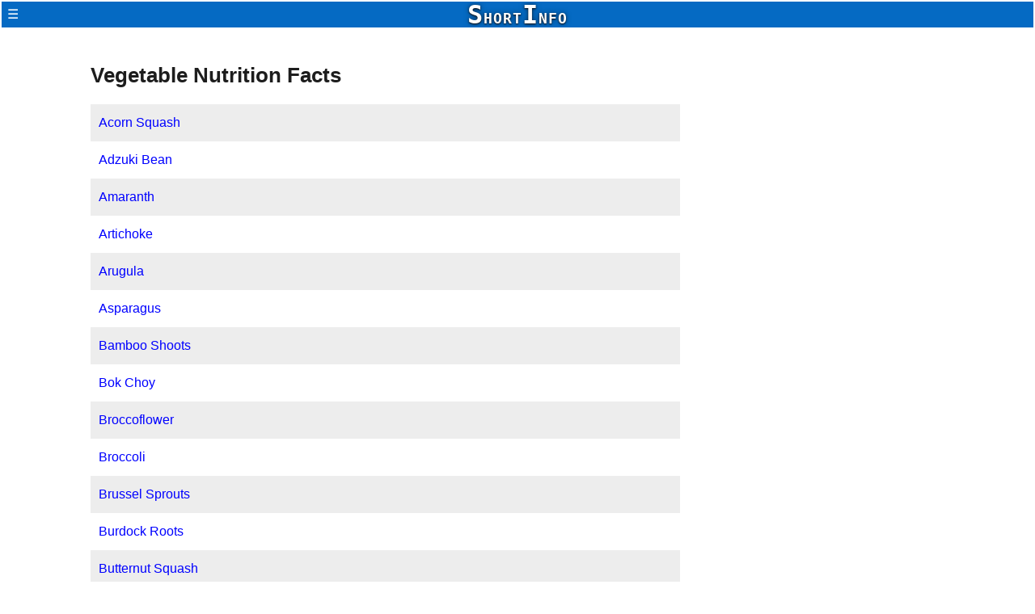

--- FILE ---
content_type: text/html; charset=UTF-8
request_url: https://short-info.com/nutrition-facts/vegetable-nutrition-facts/?id=1098503&pid=259739&gid=1098497
body_size: 3371
content:


<html>
<head>
    <meta http-equiv="content-type" content="text/html;charset=UTF-8">
    <meta name="viewport" content="width=device-width, initial-scale = 0.85,maximum-scale=0.85"/>
    <title>Vegetable Nutrition Facts</title>
    <link rel="icon" type="image" href="/images/si.png"/>
    <link rel="stylesheet" href="/css/site.css?v=5">
    <link rel="stylesheet" href="/css/drop-down.css">
    <link rel="stylesheet" href="/css/popup.css">
    <link rel="stylesheet" href="/css/theme.css">

    <script src="https://code.jquery.com/jquery-3.6.0.min.js"
            integrity="sha256-/xUj+3OJU5yExlq6GSYGSHk7tPXikynS7ogEvDej/m4=" crossorigin="anonymous"></script>
    <script src="https://code.jquery.com/ui/1.13.0/jquery-ui.js"></script>
    <link href="https://code.jquery.com/ui/1.13.0/themes/base/jquery-ui.min.css"
          rel="stylesheet">
          <script async src = "https://pagead2.googlesyndication.com/pagead/js/adsbygoogle.js?client=ca-pub-3903448923622104"
  crossorigin = "anonymous" ></script >    <script src="/js/popup-handler.js"></script>
    <script async src="https://pagead2.googlesyndication.com/pagead/js/adsbygoogle.js?client=ca-pub-3903448923622104"
         crossorigin="anonymous"></script>
</head>
<body>
<div id="IdDialog">

</div>
<table class="page">
    <tr>
        <td class="header">
            <div class="jtop">
                <div class="jbar jtheme jtop jleft-align jlarge" style="display: block">

                    <!--<a class="jbar-item jbutton jright jhide-large jhover-white jlarge jtheme-l1" href="javascript:void(0)" onclick="menuOpen()"><i class="fa fa-bars"></i></a>-->
                    <div id=header-container>
                            <span id="idHeaderBack">  <div class='dropdown'><button class="dropbtn">☰</button><div class="dropdown-content" style="left:0;"><a href='/'>Home</a><a href='/nutrition-facts'>Nutrition Facts</a></div></div></span>
                        <span id="idHeaderLogo">
                            <a id="idLogo" href="/" class="jbar-item jbutton">
                                <div class="logo"><span class="logoC">S</span>HORT<span class="logoC">I</span>NFO</div>
                            </a>

                            </span>
                        <span id="idHeaderRight"></span>
                    </div>

                </div>
                <!--                    <a href="#" class="jbar-item jbutton jhide-small jhover-white">About</a>-->
                <!--                    <a href="#" class="jbar-item jbutton jhide-small jhover-white">Values</a>-->
                <!--                    <a href="#" class="jbar-item jbutton jhide-small jhover-white">News</a>-->
                <!--                    <a href="#" class="jbar-item jbutton jhide-small jhover-white">Contact</a>-->
                <!--                    <a href="#" class="jbar-item jbutton jhide-small jhide-medium jhover-white">Clients</a>-->
                <!--                    <a href="#" class="jbar-item jbutton jhide-small jhide-medium jhover-white">Partners</a>-->
            </div>
            </div>

        </td>
    </tr>
    <tr>
<!--    <tr>
         <td colspan="3" id="site-heading"><h2>Information in simple English</h2></td>
     </tr>
 -->
    <td class="body">

        <table id="docT">
            <tr>
                <td id="idLeftPanel">

                </td>
                <td id="left-wrapper">
                    <div id="left-wrapper-content">
                        <h2 class='padding-left-10'>Vegetable Nutrition Facts</h2><div id='idPageList'><div class='bgClsDark clsPageElement'><a href='/nutrition-facts/vegetable-nutrition-facts/vegetable?id=1103228'>Acorn Squash</a></div><div class='bgClsLight clsPageElement'><a href='/nutrition-facts/vegetable-nutrition-facts/vegetable?id=173727'>Adzuki Bean</a></div><div class='bgClsDark clsPageElement'><a href='/nutrition-facts/vegetable-nutrition-facts/vegetable?id=168385'>Amaranth</a></div><div class='bgClsLight clsPageElement'><a href='/nutrition-facts/vegetable-nutrition-facts/vegetable?id=1103334'>Artichoke</a></div><div class='bgClsDark clsPageElement'><a href='/nutrition-facts/vegetable-nutrition-facts/vegetable?id=1103360'>Arugula</a></div><div class='bgClsLight clsPageElement'><a href='/nutrition-facts/vegetable-nutrition-facts/vegetable?id=1103335'>Asparagus</a></div><div class='bgClsDark clsPageElement'><a href='/nutrition-facts/vegetable-nutrition-facts/vegetable?id=1103431'>Bamboo Shoots</a></div><div class='bgClsLight clsPageElement'><a href='/nutrition-facts/vegetable-nutrition-facts/vegetable?id=1103342'>Bok Choy</a></div><div class='bgClsDark clsPageElement'><a href='/nutrition-facts/vegetable-nutrition-facts/vegetable?id=1103339'>Broccoflower</a></div><div class='bgClsLight clsPageElement'><a href='/nutrition-facts/vegetable-nutrition-facts/vegetable?id=1103170'>Broccoli</a></div><div class='bgClsDark clsPageElement'><a href='/nutrition-facts/vegetable-nutrition-facts/vegetable?id=1103340'>Brussel Sprouts</a></div><div class='bgClsLight clsPageElement'><a href='/nutrition-facts/vegetable-nutrition-facts/vegetable?id=169974'>Burdock Roots</a></div><div class='bgClsDark clsPageElement'><a href='/nutrition-facts/vegetable-nutrition-facts/vegetable?id=1103761'>Butternut Squash</a></div><div class='bgClsLight clsPageElement'><a href='/nutrition-facts/vegetable-nutrition-facts/vegetable?id=1103343'>Cabbage</a></div><div class='bgClsDark clsPageElement'><a href='/nutrition-facts/vegetable-nutrition-facts/vegetable?id=1103344'>Cactus</a></div><div class='bgClsLight clsPageElement'><a href='/nutrition-facts/vegetable-nutrition-facts/vegetable?id=1102590'>Clementine</a></div><div class='bgClsDark clsPageElement'><a href='/nutrition-facts/vegetable-nutrition-facts/vegetable?id=172238'>Caper</a></div><div class='bgClsLight clsPageElement'><a href='/nutrition-facts/vegetable-nutrition-facts/vegetable?id=169981'>Cardoon</a></div><div class='bgClsDark clsPageElement'><a href='/nutrition-facts/vegetable-nutrition-facts/vegetable?id=1103193'>Carrot</a></div><div class='bgClsLight clsPageElement'><a href='/nutrition-facts/vegetable-nutrition-facts/vegetable?id=1103070'>Cassava</a></div><div class='bgClsDark clsPageElement'><a href='/nutrition-facts/vegetable-nutrition-facts/vegetable?id=1103345'>Cauliflower</a></div><div class='bgClsLight clsPageElement'><a href='/nutrition-facts/vegetable-nutrition-facts/vegetable?id=1103076'>Celeriac</a></div><div class='bgClsDark clsPageElement'><a href='/nutrition-facts/vegetable-nutrition-facts/vegetable?id=1103346'>Celery</a></div><div class='bgClsLight clsPageElement'><a href='/nutrition-facts/vegetable-nutrition-facts/vegetable?id=169990'>Celtuce</a></div><div class='bgClsDark clsPageElement'><a href='/nutrition-facts/vegetable-nutrition-facts/vegetable?id=171182'>Chick Pea</a></div><div class='bgClsLight clsPageElement'><a href='/nutrition-facts/vegetable-nutrition-facts/vegetable?id=1104256'>Chicory</a></div><div class='bgClsDark clsPageElement'><a href='/nutrition-facts/vegetable-nutrition-facts/vegetable?id=1103349'>Chives</a></div><div class='bgClsLight clsPageElement'><a href='/nutrition-facts/vegetable-nutrition-facts/vegetable?id=1103169'>Chrysanthemum</a></div><div class='bgClsDark clsPageElement'><a href='/nutrition-facts/vegetable-nutrition-facts/vegetable?id=1103100'>Collard Greens</a></div><div class='bgClsLight clsPageElement'><a href='/nutrition-facts/vegetable-nutrition-facts/vegetable?id=1103102'>Cress</a></div><div class='bgClsDark clsPageElement'><a href='/nutrition-facts/vegetable-nutrition-facts/vegetable?id=168464'>Crookneck Squash</a></div><div class='bgClsLight clsPageElement'><a href='/nutrition-facts/vegetable-nutrition-facts/vegetable?id=1103352'>Cucumbers</a></div><div class='bgClsDark clsPageElement'><a href='/nutrition-facts/vegetable-nutrition-facts/vegetable?id=1103565'>Daikon</a></div><div class='bgClsLight clsPageElement'><a href='/nutrition-facts/vegetable-nutrition-facts/vegetable?id=1103105'>Dandelion</a></div><div class='bgClsDark clsPageElement'><a href='/nutrition-facts/vegetable-nutrition-facts/vegetable?id=1103668'>Dill</a></div><div class='bgClsLight clsPageElement'><a href='/nutrition-facts/vegetable-nutrition-facts/vegetable?id=1098497'>Drumstick</a></div><div class='bgClsDark clsPageElement'><a href='/nutrition-facts/vegetable-nutrition-facts/vegetable?id=1103353'>Eggplant</a></div><div class='bgClsLight clsPageElement'><a href='/nutrition-facts/vegetable-nutrition-facts/vegetable?id=1103108'>Endive</a></div><div class='bgClsDark clsPageElement'><a href='/nutrition-facts/vegetable-nutrition-facts/vegetable?id=1100382'>Fava bean</a></div><div class='bgClsLight clsPageElement'><a href='/nutrition-facts/vegetable-nutrition-facts/vegetable?id=1103491'>Fennel</a></div><div class='bgClsDark clsPageElement'><a href='/nutrition-facts/vegetable-nutrition-facts/vegetable?id=1100481'>Garbanzo</a></div><div class='bgClsLight clsPageElement'><a href='/nutrition-facts/vegetable-nutrition-facts/vegetable?id=1103354'>Garlic</a></div><div class='bgClsDark clsPageElement'><a href='/nutrition-facts/vegetable-nutrition-facts/vegetable?id=1103672'>Ginger</a></div><div class='bgClsLight clsPageElement'><a href='/nutrition-facts/vegetable-nutrition-facts/vegetable?id=1103337'>Green Beans</a></div><div class='bgClsDark clsPageElement'><a href='/nutrition-facts/vegetable-nutrition-facts/vegetable?id=169282'>Green Soybeans</a></div><div class='bgClsLight clsPageElement'><a href='/nutrition-facts/vegetable-nutrition-facts/vegetable?id=1103673'>Horseradish</a></div><div class='bgClsDark clsPageElement'><a href='/nutrition-facts/vegetable-nutrition-facts/vegetable?id=1103116'>Kale</a></div><div class='bgClsLight clsPageElement'><a href='/nutrition-facts/vegetable-nutrition-facts/vegetable?id=1103356'>Kohlrabi</a></div><div class='bgClsDark clsPageElement'><a href='/nutrition-facts/vegetable-nutrition-facts/vegetable?id=1103724'>Laver</a></div><div class='bgClsLight clsPageElement'><a href='/nutrition-facts/vegetable-nutrition-facts/vegetable?id=1103357'>Leek</a></div><div class='bgClsDark clsPageElement'><a href='/nutrition-facts/vegetable-nutrition-facts/vegetable?id=1100445'>Lentil</a></div><div class='bgClsLight clsPageElement'><a href='/nutrition-facts/vegetable-nutrition-facts/vegetable?id=1103358'>Lettuce</a></div><div class='bgClsDark clsPageElement'><a href='/nutrition-facts/vegetable-nutrition-facts/vegetable?id=1100383'>Lima Bean</a></div><div class='bgClsLight clsPageElement'><a href='/nutrition-facts/vegetable-nutrition-facts/vegetable?id=1103520'>Lotus Root</a></div><div class='bgClsDark clsPageElement'><a href='/nutrition-facts/vegetable-nutrition-facts/vegetable?id=169400'>Malabar Spinach</a></div><div class='bgClsLight clsPageElement'><a href='/nutrition-facts/vegetable-nutrition-facts/vegetable?id=168423'>Morel Mushrooms</a></div><div class='bgClsDark clsPageElement'><a href='/nutrition-facts/vegetable-nutrition-facts/vegetable?id=172425'>Moth Bean</a></div><div class='bgClsLight clsPageElement'><a href='/nutrition-facts/vegetable-nutrition-facts/vegetable?id=1100404'>Mung Bean</a></div><div class='bgClsDark clsPageElement'><a href='/nutrition-facts/vegetable-nutrition-facts/vegetable?id=1103362'>Mushrooms</a></div><div class='bgClsLight clsPageElement'><a href='/nutrition-facts/vegetable-nutrition-facts/vegetable?id=1103126'>Mustard Greens</a></div><div class='bgClsDark clsPageElement'><a href='/nutrition-facts/vegetable-nutrition-facts/vegetable?id=1103342'>Napa Cabbage</a></div><div class='bgClsLight clsPageElement'><a href='/nutrition-facts/vegetable-nutrition-facts/vegetable?id=168440'>New Zealand Spinach</a></div><div class='bgClsDark clsPageElement'><a href='/nutrition-facts/vegetable-nutrition-facts/vegetable?id=1103479'>Nopal</a></div><div class='bgClsLight clsPageElement'><a href='/nutrition-facts/vegetable-nutrition-facts/vegetable?id=1103643'>Okra</a></div><div class='bgClsDark clsPageElement'><a href='/nutrition-facts/vegetable-nutrition-facts/vegetable?id=1103364'>Onion</a></div><div class='bgClsLight clsPageElement'><a href='/nutrition-facts/vegetable-nutrition-facts/vegetable?id=1103342'>Pak Choy</a></div><div class='bgClsDark clsPageElement'><a href='/nutrition-facts/vegetable-nutrition-facts/vegetable?id=1103540'>Parsnip</a></div><div class='bgClsLight clsPageElement'><a href='/nutrition-facts/vegetable-nutrition-facts/vegetable?id=1103537'>Pearl Onion</a></div><div class='bgClsDark clsPageElement'><a href='/nutrition-facts/vegetable-nutrition-facts/vegetable?id=1103366'>Peas</a></div><div class='bgClsLight clsPageElement'><a href='/nutrition-facts/vegetable-nutrition-facts/vegetable?id=172436'>Pigeon Pea</a></div><div class='bgClsDark clsPageElement'><a href='/nutrition-facts/vegetable-nutrition-facts/vegetable?id=1103010'>Potato</a></div><div class='bgClsLight clsPageElement'><a href='/nutrition-facts/vegetable-nutrition-facts/vegetable?id=169818'>Prairie Turnip</a></div><div class='bgClsDark clsPageElement'><a href='/nutrition-facts/vegetable-nutrition-facts/vegetable?id=1100883'>Pumpkin</a></div><div class='bgClsLight clsPageElement'><a href='/nutrition-facts/vegetable-nutrition-facts/vegetable?id=1103135'>Radicchio</a></div><div class='bgClsDark clsPageElement'><a href='/nutrition-facts/vegetable-nutrition-facts/vegetable?id=1103374'>Radish</a></div><div class='bgClsLight clsPageElement'><a href='/nutrition-facts/vegetable-nutrition-facts/vegetable?id=1103084'>Rapini</a></div><div class='bgClsDark clsPageElement'><a href='/nutrition-facts/vegetable-nutrition-facts/vegetable?id=1103359'>Red Leaf Lettuce</a></div><div class='bgClsLight clsPageElement'><a href='/nutrition-facts/vegetable-nutrition-facts/vegetable?id=1103375'>Rutabaga</a></div><div class='bgClsDark clsPageElement'><a href='/nutrition-facts/vegetable-nutrition-facts/vegetable?id=1103567'>Salsify</a></div><div class='bgClsLight clsPageElement'><a href='/nutrition-facts/vegetable-nutrition-facts/vegetable?id=1103568'>Sauerkraut</a></div><div class='bgClsDark clsPageElement'><a href='/nutrition-facts/vegetable-nutrition-facts/vegetable?id=1103363'>Scallion</a></div><div class='bgClsLight clsPageElement'><a href='/nutrition-facts/vegetable-nutrition-facts/vegetable?id=170499'>Shallot</a></div><div class='bgClsDark clsPageElement'><a href='/nutrition-facts/vegetable-nutrition-facts/vegetable?id=1103569'>Snap Pea</a></div><div class='bgClsLight clsPageElement'><a href='/nutrition-facts/vegetable-nutrition-facts/vegetable?id=1100449'>Soybean</a></div><div class='bgClsDark clsPageElement'><a href='/nutrition-facts/vegetable-nutrition-facts/vegetable?id=1103136'>Spinach</a></div><div class='bgClsLight clsPageElement'><a href='/nutrition-facts/vegetable-nutrition-facts/vegetable?id=1103363'>Spring Onion</a></div><div class='bgClsDark clsPageElement'><a href='/nutrition-facts/vegetable-nutrition-facts/vegetable?id=1103378'>Summer Squash</a></div><div class='bgClsLight clsPageElement'><a href='/nutrition-facts/vegetable-nutrition-facts/vegetable?id=1100678'>Sweet Potato</a></div><div class='bgClsDark clsPageElement'><a href='/nutrition-facts/vegetable-nutrition-facts/vegetable?id=1103081'>Taro</a></div><div class='bgClsLight clsPageElement'><a href='/nutrition-facts/vegetable-nutrition-facts/vegetable?id=1103300'>Tomatillo</a></div><div class='bgClsDark clsPageElement'><a href='/nutrition-facts/vegetable-nutrition-facts/vegetable?id=1103276'>Tomato</a></div><div class='bgClsLight clsPageElement'><a href='/nutrition-facts/vegetable-nutrition-facts/vegetable?id=172231'>Turmeric</a></div><div class='bgClsDark clsPageElement'><a href='/nutrition-facts/vegetable-nutrition-facts/vegetable?id=1103380'>Turnip</a></div><div class='bgClsLight clsPageElement'><a href='/nutrition-facts/vegetable-nutrition-facts/vegetable?id=1103692'>Wasabi</a></div><div class='bgClsDark clsPageElement'><a href='/nutrition-facts/vegetable-nutrition-facts/vegetable?id=1103626'>Water Chestnut</a></div><div class='bgClsLight clsPageElement'><a href='/nutrition-facts/vegetable-nutrition-facts/vegetable?id=169301'>Water Spinach</a></div><div class='bgClsDark clsPageElement'><a href='/nutrition-facts/vegetable-nutrition-facts/vegetable?id=1103166'>Watercress</a></div><div class='bgClsLight clsPageElement'><a href='/nutrition-facts/vegetable-nutrition-facts/vegetable?id=170007'>Welsh Onion</a></div><div class='bgClsDark clsPageElement'><a href='/nutrition-facts/vegetable-nutrition-facts/vegetable?id=170070'>Winged Bean</a></div><div class='bgClsLight clsPageElement'><a href='/nutrition-facts/vegetable-nutrition-facts/vegetable?id=1103228'>Winter Squash</a></div><div class='bgClsDark clsPageElement'><a href='/nutrition-facts/vegetable-nutrition-facts/vegetable?id=1103073'>Yam</a></div><div class='bgClsLight clsPageElement'><a href='/nutrition-facts/vegetable-nutrition-facts/vegetable?id=169222'>Yardlong Bean</a></div><div class='bgClsDark clsPageElement'><a href='/nutrition-facts/vegetable-nutrition-facts/vegetable?id=1100885'>Zucchini</a></div></div>                    </div>
                    <br>
                   <!-- <table id="bottom-ad-table">
                        <tr>
                            <td class="bottom-ad">
                    <div class="alignleft">
                        <script type="text/javascript">
                            amzn_assoc_ad_type = "banner";
                            amzn_assoc_marketplace = "amazon";
                            amzn_assoc_region = "US";
                            amzn_assoc_placement = "assoc_banner_placement_default";
                            amzn_assoc_campaigns = "outlet";
                            amzn_assoc_banner_type = "category";
                            amzn_assoc_p = "42";
                            amzn_assoc_isresponsive = "false";
                            amzn_assoc_banner_id = "1YJSY3SCWBMYRP2GH3R2";
                            amzn_assoc_width = "234";
                            amzn_assoc_height = "60";
                            amzn_assoc_tracking_id = "short-info-20";
                            amzn_assoc_linkid = "88814719617f5430db8914b305bc4e67";
                        </script>
                        <script src="//z-na.amazon-adsystem.com/widgets/q?ServiceVersion=20070822&Operation=GetScript&ID=OneJS&WS=1"></script>
                    </div>
                            </td>
                    <td class="bottom-ad">
                    <div class="alignleft">
                        <script type="text/javascript">
                            amzn_assoc_ad_type = "banner";
                            amzn_assoc_marketplace = "amazon";
                            amzn_assoc_region = "US";
                            amzn_assoc_placement = "assoc_banner_placement_default";
                            amzn_assoc_campaigns = "health";
                            amzn_assoc_banner_type = "category";
                            amzn_assoc_p = "42";
                            amzn_assoc_isresponsive = "false";
                            amzn_assoc_banner_id = "1TTSADQ7H1VWW1XHKVG2";
                            amzn_assoc_width = "234";
                            amzn_assoc_height = "60";
                            amzn_assoc_tracking_id = "short-info-20";
                            amzn_assoc_linkid = "c816feccc02ce965c693f1dcaacc8eac";
                        </script>
                        <script src="//z-na.amazon-adsystem.com/widgets/q?ServiceVersion=20070822&Operation=GetScript&ID=OneJS&WS=1"></script>
                    </div>
                    </td>
                        </tr>
                    </table>-->
                </td>
                <td id="right-wrapper">
                    <div id="idRightWrapperDiv" style="height: 100% !important;">
                        

                    </div>
                </td>
            </tr>
        </table>
        <!-- body ends -->
    </td>
    </tr>
    <tr>
        <td class="footer jtheme-l1">
            <div class="copy-right"><span id="idCopyRightInfo"
                                          class="jbutton">Copyright © 2025. All Rights Reserved.</span></div>


            

</body>
</html>


--- FILE ---
content_type: text/html; charset=utf-8
request_url: https://www.google.com/recaptcha/api2/aframe
body_size: 268
content:
<!DOCTYPE HTML><html><head><meta http-equiv="content-type" content="text/html; charset=UTF-8"></head><body><script nonce="-Twj-R0qgAEQabFUNnDx8w">/** Anti-fraud and anti-abuse applications only. See google.com/recaptcha */ try{var clients={'sodar':'https://pagead2.googlesyndication.com/pagead/sodar?'};window.addEventListener("message",function(a){try{if(a.source===window.parent){var b=JSON.parse(a.data);var c=clients[b['id']];if(c){var d=document.createElement('img');d.src=c+b['params']+'&rc='+(localStorage.getItem("rc::a")?sessionStorage.getItem("rc::b"):"");window.document.body.appendChild(d);sessionStorage.setItem("rc::e",parseInt(sessionStorage.getItem("rc::e")||0)+1);localStorage.setItem("rc::h",'1768949930421');}}}catch(b){}});window.parent.postMessage("_grecaptcha_ready", "*");}catch(b){}</script></body></html>

--- FILE ---
content_type: text/css
request_url: https://short-info.com/css/site.css?v=5
body_size: 5775
content:
html {
    font-family: sans-serif;
}

body {
    padding: 0px;
    margin: 0px;
    font-size: 16px;
    font-family: verdana, helvetica, arial, sans-serif;
}

h1 {
    font-family: sans-serif;
}

h2, h3, h4, h5 {
    color: #1d1d1d;
    font-family: Trebuchet MS, sans-serif;
}


h1 {

    font-size: 2.0em;
    font-weight: 600;

}

h2 {
    font-size: 1.6em;
}

h3 {
    font-size: 1.2em;
}


h4 {
    font-size: 0.98em;
}

h5 {

    margin-bottom: 6px;
    margin-top: 3px;
}

table.page {
    height: 100% !important;
    width: 100%;
}

td.header {
    height: 30px;
    background: #056ac3;

}

td.body {
    background: #fff;
}

td.footer {
    height: 50px;

}

div.copy-right {
    font-size: 12px;
    text-align: center;
    padding: 5px;
}

.padding-left-10 {
    padding-left: 10%;


}

.jcenter {
    width: 100%;
    display: flex;
    justify-content: center;
    align-items: center;

}

.jlarge {
    font-size: 18px !important;

}

.jbar .jbar-item {
    padding: 8px 16px 0px 16px;
    width: auto;
    border: none;
    display: block;
    outline: 0
}


/*
a {
    background-color: transparent
}

a:active, a:hover {
    outline-width: 0
}*/

a:link {
    color: blue;
}

/* visited link */
a:visited {
    color: blue;
}

/* mouse over link */
a:hover {
    color: #a50;
}

/* selected link */
a:active {
    color: blue;
}

.jbutton {
    border: none;
    display: inline-block;
    padding: 8px 16px;
    vertical-align: middle;
    overflow: hidden;
    text-decoration: none;
    color: inherit;
    background-color: inherit;
    text-align: center;
    cursor: pointer;
    white-space: nowrap
}

.jbar-item {
    padding: 8px 16px;
    width: auto;
    border: none;
    display: block;
    outline: 0
}

.logoC {
    font-size: 32px;
}

.logo, .logoC {
    margin: -14px 0px -14px 0px;
    padding: 0px;
    font-weight: bold;
    letter-spacing: 1px;
    color: #fff;
    text-shadow: 0px 0px 6px rgb(0 0 0 / 55%), 0px 1px 2px #111;
}


a#idLogo {
    font-family: monospace;
    padding: 10px 0 10px 0;
    /*text-decoration: underline;*/

}

#idCatList, #idPageList {
    /* -webkit-columns: 120px 5;
    -moz-columns: 120px 5;
    columns: 200px 3; */
    /*column-gap: 200px;*/
    /*min-height: 900px;*/
    /*max-width: 1000px;*/
    width: 80%;
    margin: 0 auto;

}

.clsCatElement, .clsPageElement {
    line-height: 26px;

    padding: 10px;

    /*border-bottom: solid 1px #ddd;*/
}

.clsPageElement > a, .clsCatElement > a {
    text-decoration: none;


}

.bgClsDark {
    background: #ededed;
}

.bgClsDark {

}


td#right-wrapper, .idRightWrapperDiv {
    width: 338px;
    min-width: 338px;
    max-width: 338px;
    /*overflow: hidden;*/
    /* background: pink;   */


}

td#left-wrapper {
    padding-top: 40px;
    vertical-align: top;
    /* width: 60% !important; */
    height: 100vh !important;
    /*padding-left: 250px;*/
}

li {
    line-height: 160%;
}

table {
    border-collapse: separate;
    text-indent: initial;
    white-space: normal;
    line-height: normal;
    font-weight: normal;
    font-style: normal;
    text-align: start;
    border-spacing: 2px;
    font-variant: normal;
}

p {
    margin-top: -12px;
    line-height: 160%;
    color: #333333;
    margin-bottom: 15px;
    margin-left: 0px;
}

table#docT {
    margin: auto;
    width: 100%;
    height: 100%;
}

td#idLeftPanel {
    vertical-align: top;
    width: 338px;
}

.back-link {
    font-size: 1.4em;
    color: #fff;
}

#idHeaderLogo {
    width: 100%;
}

#header-container {
    height: 30px;
    display: flex;
    padding-right: 25px;
}

#header-container-main {
    height: 30px;
    display: flex;

}

#idHeaderBack {
    /*width: 200px;*/
    padding: 0px;
    margin-top: -10px;
}

#idHeaderRight {
    /*width: 200px;*/
    padding: 0px;
    margin-top: -10px;
}

.table-heading {
    font-size: 14px;
    margin: 5px 0px 5px 0px;
    color: #444;
    font-weight: bold;

}

.classUl {
    margin: 0px 10px 0px 10px;
}

@media screen and (max-width: 1325px) {

    table td {
        width: 100% !important;

    }

    #idLeftPanel {
        display: none;
    }

    div#left-wrapper-content {
        padding-left: 15px;
    }

}

@media screen and (max-width: 900px) {
    table.respTable td::before {
        content: attr(data-label) ":";
        font-weight: bold;
        padding-right: 5px;
    }

    table.respTable td {
        text-align: left !important;
    }

    table.respTable th {
        display: none;
    }
}

@media only screen and (max-width: 756px) {
    table#docT, td {
        display: inline-table;
        vertical-align: top;
        width: 98%;
    }
    td.bottom-ad{
        display: block;
    }


    td#idLeftPanel {
        border-right: none !important;
    }


    #idCatList, #idPageList {
        columns: 0px 1;
        column-gap: 0px;
        min-height: 0px;
        max-width: none;
        margin: 0 auto;
    }

    td#right-wrapper {
        width: 100% !important;
        min-width: 100% !important;
        margin: 0 auto;
        height: 100% !important;
    }

    div#idRightWrapperDiv {
        width: fit-content;
        margin: 0 auto;
    }

    td#left-wrapper {
        padding-top: 0px;
    }

    div.idRightWrapperDiv {
        margin: 0 auto;
    }
}

table#bottom-ad-table {

    margin: 0 auto;
}




table.respTable th {
    background: #e3edfa;
    color: #222;

}


#site-heading {
    text-align: center;
    font-size: 0.50em;
}


--- FILE ---
content_type: text/css
request_url: https://short-info.com/css/drop-down.css
body_size: 832
content:
.dropbtn {
    background-color: transparent;
    color: white;
    margin-top: 14px;
    font-size: 16px;
    width: 25px;
    border: none;
    cursor: pointer;
}

.dropdown {
    position: relative;
    display: inline-block;
}

.dropdown-content {
    display: none;
    position: absolute;
    right: 0;
    background-color: #f9f9f9;
    min-width: 180px;
    box-shadow: 0px 8px 16px 0px rgb(0 0 0 / 20%);
    z-index: 1;
    margin-left: 3px;
    border: solid 1px #aaa;
    padding: 3px;
    font-weight: bold;
    white-space: nowrap;
}

.dropdown-content a {
    color: black;
    text-decoration: none;
    display: block;
    font-size: 12px;
    line-height: 25px;

}

.dropdown-content a:hover {background-color: lightblue;}

.dropdown:hover .dropdown-content {
    display: block;
}

.dropdown:hover .dropbtn {
    background-color: lightblue;
    color: black;
}

--- FILE ---
content_type: text/css
request_url: https://short-info.com/css/popup.css
body_size: 215
content:


#idDialog {
    background-color:#FFFFFF;
    border:1px solid #999999;
    display:none;
    text-align:left;
    padding: 25px 25px 20px;
    max-height: 400px !important;
    box-shadow: 0px 4px 15px 0px rgb(0 0 0 / 90%);

}

#idDialogContent{
    overflow: auto;
    background: #fff;
}


--- FILE ---
content_type: text/css
request_url: https://short-info.com/css/theme.css
body_size: 1234
content:
.jtheme-l5 {color: #183bbb !important; background-color:#f0f0f0 !important}
.jtheme-l4 {color:#056ac3 !important; background-color:#cccccc !important}
.jtheme-l3 {color:#fff !important; background-color:#999999 !important}
.jtheme-l2 {color:#fff !important; background-color:#666666 !important}
.jtheme-l1 {color:#fff !important; background-color:#384554 !important}
.jtheme-d1 {color:#fff !important; background-color:#056ac3 !important}
.jtheme-d2 {color:#fff !important; background-color:#056ac3 !important}
.jtheme-d3 {color:#fff !important; background-color:#056ac3 !important}
.jtheme-d4 {color:#fff !important; background-color:#056ac3 !important}
.jtheme-d5 {color:#fff !important; background-color:#056ac3 !important}

.jtheme-light {color:#056ac3 !important; background-color:#f0f0f0 !important}
.jtheme-dark {color:#fff !important; background-color:#056ac3 !important}
.jtheme-action {color:#fff !important; background-color:#056ac3 !important}

.jtheme {color:#fff !important; background-color:#056ac3 !important}
.jtext-theme {color:#056ac3 !important}
.jborder-theme {border-color:#056ac3 !important}

.jhover-theme:hover {color:#fff !important; background-color:#056ac3 !important}
.jhover-text-theme:hover {color:#056ac3 !important}
.jhover-border-theme:hover {border-color:#056ac3 !important}

--- FILE ---
content_type: text/javascript
request_url: https://short-info.com/js/popup-handler.js
body_size: 497
content:
$(document).ready(function(){
    $("#idCopyRightInfo").click(function(){
        ajaxGet("copy-right-info.ajax.html", function(data){
            showPopup(data);

        })
    });
});

function ajaxGet(uri, handler){
    $.ajax({
        url: "/ajax-data/"+uri,
        type: 'GET',
        success: function(res) {
           handler(res);
        }
    });
}


function showPopup(data) {
    let $dialog = $('#IdDialog');
    $dialog.css("display", "block");
    $dialog.html("<div id='idDialogContent'>"+data+"</div>");
    $dialog.dialog({ "width": 450});

}
